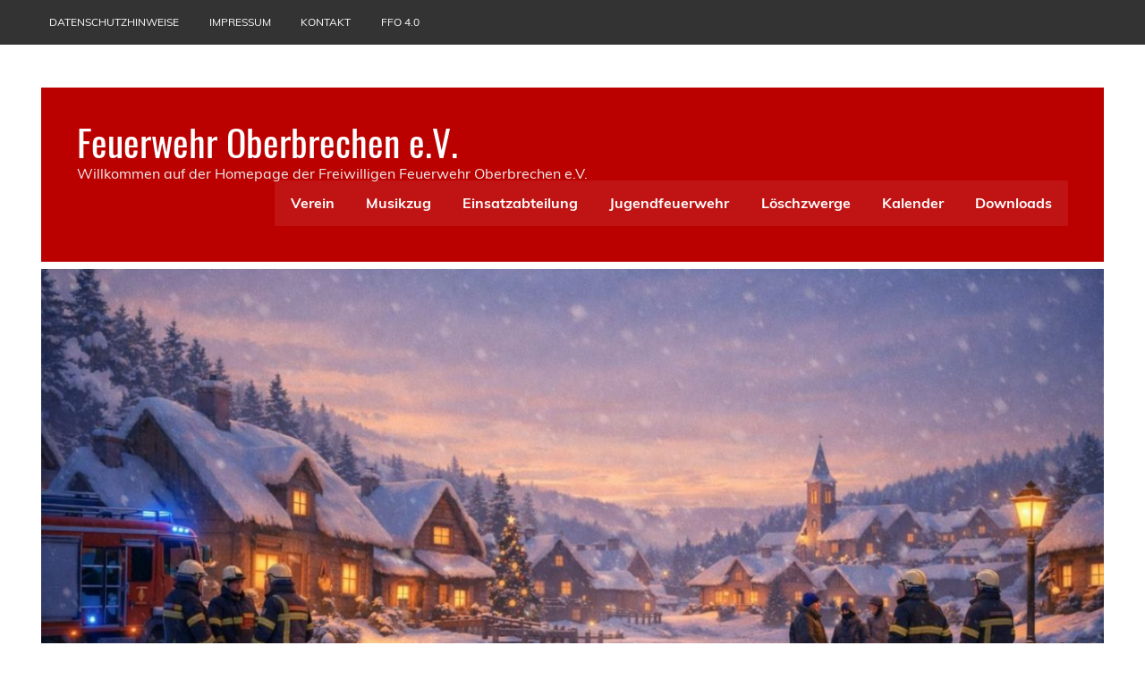

--- FILE ---
content_type: text/html; charset=UTF-8
request_url: https://www.feuerwehr-oberbrechen.de/einsatzberichte/feuer-klein-bahnhof-oberbrechen
body_size: 16441
content:
<!DOCTYPE html><!-- HTML 5 -->
<html dir="ltr" lang="de">

<head>
<meta charset="UTF-8" />
<meta name="viewport" content="width=device-width, initial-scale=1">
<link rel="profile" href="http://gmpg.org/xfn/11" />
<link rel="pingback" href="https://www.feuerwehr-oberbrechen.de/xmlrpc.php" />

<title>Feuer klein, Bahnhof Oberbrechen | Feuerwehr Oberbrechen e.V.</title>

		<!-- All in One SEO 4.9.2 - aioseo.com -->
	<meta name="description" content="Wir wuden um 16:55 Uhr mit dem Einsatzstichwort F1 - Brand Mülltonne am Bahnhof Oberbrechen alarmiert. Die Mülltonne konnte zugig mit der Kübelspritze abgelöscht werden." />
	<meta name="robots" content="max-image-preview:large" />
	<meta name="author" content="FFO"/>
	<link rel="canonical" href="https://www.feuerwehr-oberbrechen.de/einsatzberichte/feuer-klein-bahnhof-oberbrechen" />
	<meta name="generator" content="All in One SEO (AIOSEO) 4.9.2" />
		<script type="application/ld+json" class="aioseo-schema">
			{"@context":"https:\/\/schema.org","@graph":[{"@type":"BreadcrumbList","@id":"https:\/\/www.feuerwehr-oberbrechen.de\/einsatzberichte\/feuer-klein-bahnhof-oberbrechen#breadcrumblist","itemListElement":[{"@type":"ListItem","@id":"https:\/\/www.feuerwehr-oberbrechen.de#listItem","position":1,"name":"Home","item":"https:\/\/www.feuerwehr-oberbrechen.de","nextItem":{"@type":"ListItem","@id":"https:\/\/www.feuerwehr-oberbrechen.de\/einsatzberichte#listItem","name":"Einsatzberichte"}},{"@type":"ListItem","@id":"https:\/\/www.feuerwehr-oberbrechen.de\/einsatzberichte#listItem","position":2,"name":"Einsatzberichte","item":"https:\/\/www.feuerwehr-oberbrechen.de\/einsatzberichte","nextItem":{"@type":"ListItem","@id":"https:\/\/www.feuerwehr-oberbrechen.de\/category\/ea#listItem","name":"Einsatzabteilung"},"previousItem":{"@type":"ListItem","@id":"https:\/\/www.feuerwehr-oberbrechen.de#listItem","name":"Home"}},{"@type":"ListItem","@id":"https:\/\/www.feuerwehr-oberbrechen.de\/category\/ea#listItem","position":3,"name":"Einsatzabteilung","item":"https:\/\/www.feuerwehr-oberbrechen.de\/category\/ea","nextItem":{"@type":"ListItem","@id":"https:\/\/www.feuerwehr-oberbrechen.de\/category\/ea\/einsaetze#listItem","name":"Eins\u00e4tze"},"previousItem":{"@type":"ListItem","@id":"https:\/\/www.feuerwehr-oberbrechen.de\/einsatzberichte#listItem","name":"Einsatzberichte"}},{"@type":"ListItem","@id":"https:\/\/www.feuerwehr-oberbrechen.de\/category\/ea\/einsaetze#listItem","position":4,"name":"Eins\u00e4tze","item":"https:\/\/www.feuerwehr-oberbrechen.de\/category\/ea\/einsaetze","nextItem":{"@type":"ListItem","@id":"https:\/\/www.feuerwehr-oberbrechen.de\/einsatzberichte\/feuer-klein-bahnhof-oberbrechen#listItem","name":"Feuer klein, Bahnhof Oberbrechen"},"previousItem":{"@type":"ListItem","@id":"https:\/\/www.feuerwehr-oberbrechen.de\/category\/ea#listItem","name":"Einsatzabteilung"}},{"@type":"ListItem","@id":"https:\/\/www.feuerwehr-oberbrechen.de\/einsatzberichte\/feuer-klein-bahnhof-oberbrechen#listItem","position":5,"name":"Feuer klein, Bahnhof Oberbrechen","previousItem":{"@type":"ListItem","@id":"https:\/\/www.feuerwehr-oberbrechen.de\/category\/ea\/einsaetze#listItem","name":"Eins\u00e4tze"}}]},{"@type":"Organization","@id":"https:\/\/www.feuerwehr-oberbrechen.de\/#organization","name":"Freiwillige Feuerwehr Oberbrechen e.V.","description":"Willkommen auf der Homepage der Freiwilligen Feuerwehr Oberbrechen e.V.","url":"https:\/\/www.feuerwehr-oberbrechen.de\/","logo":{"@type":"ImageObject","url":"https:\/\/www.feuerwehr-oberbrechen.de\/wp-content\/uploads\/2020\/02\/Logo-FFO_960x540.jpg","@id":"https:\/\/www.feuerwehr-oberbrechen.de\/einsatzberichte\/feuer-klein-bahnhof-oberbrechen\/#organizationLogo","width":960,"height":540},"image":{"@id":"https:\/\/www.feuerwehr-oberbrechen.de\/einsatzberichte\/feuer-klein-bahnhof-oberbrechen\/#organizationLogo"}},{"@type":"Person","@id":"https:\/\/www.feuerwehr-oberbrechen.de\/author\/wpress-adm#author","url":"https:\/\/www.feuerwehr-oberbrechen.de\/author\/wpress-adm","name":"FFO","image":{"@type":"ImageObject","@id":"https:\/\/www.feuerwehr-oberbrechen.de\/einsatzberichte\/feuer-klein-bahnhof-oberbrechen#authorImage","url":"https:\/\/secure.gravatar.com\/avatar\/9b1ea4d3e668bc5795792d5bfda067e390e037e60de98d8c56c9c98ef205d21c?s=96&d=mm&r=g","width":96,"height":96,"caption":"FFO"}},{"@type":"WebPage","@id":"https:\/\/www.feuerwehr-oberbrechen.de\/einsatzberichte\/feuer-klein-bahnhof-oberbrechen#webpage","url":"https:\/\/www.feuerwehr-oberbrechen.de\/einsatzberichte\/feuer-klein-bahnhof-oberbrechen","name":"Feuer klein, Bahnhof Oberbrechen | Feuerwehr Oberbrechen e.V.","description":"Wir wuden um 16:55 Uhr mit dem Einsatzstichwort F1 - Brand M\u00fclltonne am Bahnhof Oberbrechen alarmiert. Die M\u00fclltonne konnte zugig mit der K\u00fcbelspritze abgel\u00f6scht werden.","inLanguage":"de-DE","isPartOf":{"@id":"https:\/\/www.feuerwehr-oberbrechen.de\/#website"},"breadcrumb":{"@id":"https:\/\/www.feuerwehr-oberbrechen.de\/einsatzberichte\/feuer-klein-bahnhof-oberbrechen#breadcrumblist"},"author":{"@id":"https:\/\/www.feuerwehr-oberbrechen.de\/author\/wpress-adm#author"},"creator":{"@id":"https:\/\/www.feuerwehr-oberbrechen.de\/author\/wpress-adm#author"},"image":{"@type":"ImageObject","url":"https:\/\/www.feuerwehr-oberbrechen.de\/wp-content\/uploads\/2023\/08\/20230810_Brand_Muelleimer_Bhf_2.jpeg","@id":"https:\/\/www.feuerwehr-oberbrechen.de\/einsatzberichte\/feuer-klein-bahnhof-oberbrechen\/#mainImage","width":992,"height":744},"primaryImageOfPage":{"@id":"https:\/\/www.feuerwehr-oberbrechen.de\/einsatzberichte\/feuer-klein-bahnhof-oberbrechen#mainImage"},"datePublished":"2023-08-10T16:55:00+02:00","dateModified":"2023-08-11T07:59:03+02:00"},{"@type":"WebSite","@id":"https:\/\/www.feuerwehr-oberbrechen.de\/#website","url":"https:\/\/www.feuerwehr-oberbrechen.de\/","name":"Feuerwehr Oberbrechen","alternateName":"FF Oberbrechen","description":"Willkommen auf der Homepage der Freiwilligen Feuerwehr Oberbrechen e.V.","inLanguage":"de-DE","publisher":{"@id":"https:\/\/www.feuerwehr-oberbrechen.de\/#organization"}}]}
		</script>
		<!-- All in One SEO -->

<link rel='dns-prefetch' href='//www.feuerwehr-oberbrechen.de' />
<link rel="alternate" type="application/rss+xml" title="Feuerwehr Oberbrechen e.V. &raquo; Feed" href="https://www.feuerwehr-oberbrechen.de/feed" />
<link rel="alternate" type="application/rss+xml" title="Feuerwehr Oberbrechen e.V. &raquo; Kommentar-Feed" href="https://www.feuerwehr-oberbrechen.de/comments/feed" />
<link rel="alternate" title="oEmbed (JSON)" type="application/json+oembed" href="https://www.feuerwehr-oberbrechen.de/wp-json/oembed/1.0/embed?url=https%3A%2F%2Fwww.feuerwehr-oberbrechen.de%2Feinsatzberichte%2Ffeuer-klein-bahnhof-oberbrechen" />
<link rel="alternate" title="oEmbed (XML)" type="text/xml+oembed" href="https://www.feuerwehr-oberbrechen.de/wp-json/oembed/1.0/embed?url=https%3A%2F%2Fwww.feuerwehr-oberbrechen.de%2Feinsatzberichte%2Ffeuer-klein-bahnhof-oberbrechen&#038;format=xml" />
<style id='wp-img-auto-sizes-contain-inline-css' type='text/css'>
img:is([sizes=auto i],[sizes^="auto," i]){contain-intrinsic-size:3000px 1500px}
/*# sourceURL=wp-img-auto-sizes-contain-inline-css */
</style>
<link rel='stylesheet' id='cf7ic_style-css' href='https://www.feuerwehr-oberbrechen.de/wp-content/plugins/contact-form-7-image-captcha/css/cf7ic-style.css?ver=3.3.7' type='text/css' media='all' />
<link rel='stylesheet' id='leeway-custom-fonts-css' href='https://www.feuerwehr-oberbrechen.de/wp-content/themes/leeway/css/custom-fonts.css?ver=20180413' type='text/css' media='all' />
<style id='wp-emoji-styles-inline-css' type='text/css'>

	img.wp-smiley, img.emoji {
		display: inline !important;
		border: none !important;
		box-shadow: none !important;
		height: 1em !important;
		width: 1em !important;
		margin: 0 0.07em !important;
		vertical-align: -0.1em !important;
		background: none !important;
		padding: 0 !important;
	}
/*# sourceURL=wp-emoji-styles-inline-css */
</style>
<style id='wp-block-library-inline-css' type='text/css'>
:root{--wp-block-synced-color:#7a00df;--wp-block-synced-color--rgb:122,0,223;--wp-bound-block-color:var(--wp-block-synced-color);--wp-editor-canvas-background:#ddd;--wp-admin-theme-color:#007cba;--wp-admin-theme-color--rgb:0,124,186;--wp-admin-theme-color-darker-10:#006ba1;--wp-admin-theme-color-darker-10--rgb:0,107,160.5;--wp-admin-theme-color-darker-20:#005a87;--wp-admin-theme-color-darker-20--rgb:0,90,135;--wp-admin-border-width-focus:2px}@media (min-resolution:192dpi){:root{--wp-admin-border-width-focus:1.5px}}.wp-element-button{cursor:pointer}:root .has-very-light-gray-background-color{background-color:#eee}:root .has-very-dark-gray-background-color{background-color:#313131}:root .has-very-light-gray-color{color:#eee}:root .has-very-dark-gray-color{color:#313131}:root .has-vivid-green-cyan-to-vivid-cyan-blue-gradient-background{background:linear-gradient(135deg,#00d084,#0693e3)}:root .has-purple-crush-gradient-background{background:linear-gradient(135deg,#34e2e4,#4721fb 50%,#ab1dfe)}:root .has-hazy-dawn-gradient-background{background:linear-gradient(135deg,#faaca8,#dad0ec)}:root .has-subdued-olive-gradient-background{background:linear-gradient(135deg,#fafae1,#67a671)}:root .has-atomic-cream-gradient-background{background:linear-gradient(135deg,#fdd79a,#004a59)}:root .has-nightshade-gradient-background{background:linear-gradient(135deg,#330968,#31cdcf)}:root .has-midnight-gradient-background{background:linear-gradient(135deg,#020381,#2874fc)}:root{--wp--preset--font-size--normal:16px;--wp--preset--font-size--huge:42px}.has-regular-font-size{font-size:1em}.has-larger-font-size{font-size:2.625em}.has-normal-font-size{font-size:var(--wp--preset--font-size--normal)}.has-huge-font-size{font-size:var(--wp--preset--font-size--huge)}.has-text-align-center{text-align:center}.has-text-align-left{text-align:left}.has-text-align-right{text-align:right}.has-fit-text{white-space:nowrap!important}#end-resizable-editor-section{display:none}.aligncenter{clear:both}.items-justified-left{justify-content:flex-start}.items-justified-center{justify-content:center}.items-justified-right{justify-content:flex-end}.items-justified-space-between{justify-content:space-between}.screen-reader-text{border:0;clip-path:inset(50%);height:1px;margin:-1px;overflow:hidden;padding:0;position:absolute;width:1px;word-wrap:normal!important}.screen-reader-text:focus{background-color:#ddd;clip-path:none;color:#444;display:block;font-size:1em;height:auto;left:5px;line-height:normal;padding:15px 23px 14px;text-decoration:none;top:5px;width:auto;z-index:100000}html :where(.has-border-color){border-style:solid}html :where([style*=border-top-color]){border-top-style:solid}html :where([style*=border-right-color]){border-right-style:solid}html :where([style*=border-bottom-color]){border-bottom-style:solid}html :where([style*=border-left-color]){border-left-style:solid}html :where([style*=border-width]){border-style:solid}html :where([style*=border-top-width]){border-top-style:solid}html :where([style*=border-right-width]){border-right-style:solid}html :where([style*=border-bottom-width]){border-bottom-style:solid}html :where([style*=border-left-width]){border-left-style:solid}html :where(img[class*=wp-image-]){height:auto;max-width:100%}:where(figure){margin:0 0 1em}html :where(.is-position-sticky){--wp-admin--admin-bar--position-offset:var(--wp-admin--admin-bar--height,0px)}@media screen and (max-width:600px){html :where(.is-position-sticky){--wp-admin--admin-bar--position-offset:0px}}

/*# sourceURL=wp-block-library-inline-css */
</style><style id='global-styles-inline-css' type='text/css'>
:root{--wp--preset--aspect-ratio--square: 1;--wp--preset--aspect-ratio--4-3: 4/3;--wp--preset--aspect-ratio--3-4: 3/4;--wp--preset--aspect-ratio--3-2: 3/2;--wp--preset--aspect-ratio--2-3: 2/3;--wp--preset--aspect-ratio--16-9: 16/9;--wp--preset--aspect-ratio--9-16: 9/16;--wp--preset--color--black: #353535;--wp--preset--color--cyan-bluish-gray: #abb8c3;--wp--preset--color--white: #ffffff;--wp--preset--color--pale-pink: #f78da7;--wp--preset--color--vivid-red: #cf2e2e;--wp--preset--color--luminous-vivid-orange: #ff6900;--wp--preset--color--luminous-vivid-amber: #fcb900;--wp--preset--color--light-green-cyan: #7bdcb5;--wp--preset--color--vivid-green-cyan: #00d084;--wp--preset--color--pale-cyan-blue: #8ed1fc;--wp--preset--color--vivid-cyan-blue: #0693e3;--wp--preset--color--vivid-purple: #9b51e0;--wp--preset--color--primary: #bb0000;--wp--preset--color--light-gray: #f0f0f0;--wp--preset--color--dark-gray: #777777;--wp--preset--gradient--vivid-cyan-blue-to-vivid-purple: linear-gradient(135deg,rgb(6,147,227) 0%,rgb(155,81,224) 100%);--wp--preset--gradient--light-green-cyan-to-vivid-green-cyan: linear-gradient(135deg,rgb(122,220,180) 0%,rgb(0,208,130) 100%);--wp--preset--gradient--luminous-vivid-amber-to-luminous-vivid-orange: linear-gradient(135deg,rgb(252,185,0) 0%,rgb(255,105,0) 100%);--wp--preset--gradient--luminous-vivid-orange-to-vivid-red: linear-gradient(135deg,rgb(255,105,0) 0%,rgb(207,46,46) 100%);--wp--preset--gradient--very-light-gray-to-cyan-bluish-gray: linear-gradient(135deg,rgb(238,238,238) 0%,rgb(169,184,195) 100%);--wp--preset--gradient--cool-to-warm-spectrum: linear-gradient(135deg,rgb(74,234,220) 0%,rgb(151,120,209) 20%,rgb(207,42,186) 40%,rgb(238,44,130) 60%,rgb(251,105,98) 80%,rgb(254,248,76) 100%);--wp--preset--gradient--blush-light-purple: linear-gradient(135deg,rgb(255,206,236) 0%,rgb(152,150,240) 100%);--wp--preset--gradient--blush-bordeaux: linear-gradient(135deg,rgb(254,205,165) 0%,rgb(254,45,45) 50%,rgb(107,0,62) 100%);--wp--preset--gradient--luminous-dusk: linear-gradient(135deg,rgb(255,203,112) 0%,rgb(199,81,192) 50%,rgb(65,88,208) 100%);--wp--preset--gradient--pale-ocean: linear-gradient(135deg,rgb(255,245,203) 0%,rgb(182,227,212) 50%,rgb(51,167,181) 100%);--wp--preset--gradient--electric-grass: linear-gradient(135deg,rgb(202,248,128) 0%,rgb(113,206,126) 100%);--wp--preset--gradient--midnight: linear-gradient(135deg,rgb(2,3,129) 0%,rgb(40,116,252) 100%);--wp--preset--font-size--small: 13px;--wp--preset--font-size--medium: 20px;--wp--preset--font-size--large: 36px;--wp--preset--font-size--x-large: 42px;--wp--preset--spacing--20: 0.44rem;--wp--preset--spacing--30: 0.67rem;--wp--preset--spacing--40: 1rem;--wp--preset--spacing--50: 1.5rem;--wp--preset--spacing--60: 2.25rem;--wp--preset--spacing--70: 3.38rem;--wp--preset--spacing--80: 5.06rem;--wp--preset--shadow--natural: 6px 6px 9px rgba(0, 0, 0, 0.2);--wp--preset--shadow--deep: 12px 12px 50px rgba(0, 0, 0, 0.4);--wp--preset--shadow--sharp: 6px 6px 0px rgba(0, 0, 0, 0.2);--wp--preset--shadow--outlined: 6px 6px 0px -3px rgb(255, 255, 255), 6px 6px rgb(0, 0, 0);--wp--preset--shadow--crisp: 6px 6px 0px rgb(0, 0, 0);}:where(.is-layout-flex){gap: 0.5em;}:where(.is-layout-grid){gap: 0.5em;}body .is-layout-flex{display: flex;}.is-layout-flex{flex-wrap: wrap;align-items: center;}.is-layout-flex > :is(*, div){margin: 0;}body .is-layout-grid{display: grid;}.is-layout-grid > :is(*, div){margin: 0;}:where(.wp-block-columns.is-layout-flex){gap: 2em;}:where(.wp-block-columns.is-layout-grid){gap: 2em;}:where(.wp-block-post-template.is-layout-flex){gap: 1.25em;}:where(.wp-block-post-template.is-layout-grid){gap: 1.25em;}.has-black-color{color: var(--wp--preset--color--black) !important;}.has-cyan-bluish-gray-color{color: var(--wp--preset--color--cyan-bluish-gray) !important;}.has-white-color{color: var(--wp--preset--color--white) !important;}.has-pale-pink-color{color: var(--wp--preset--color--pale-pink) !important;}.has-vivid-red-color{color: var(--wp--preset--color--vivid-red) !important;}.has-luminous-vivid-orange-color{color: var(--wp--preset--color--luminous-vivid-orange) !important;}.has-luminous-vivid-amber-color{color: var(--wp--preset--color--luminous-vivid-amber) !important;}.has-light-green-cyan-color{color: var(--wp--preset--color--light-green-cyan) !important;}.has-vivid-green-cyan-color{color: var(--wp--preset--color--vivid-green-cyan) !important;}.has-pale-cyan-blue-color{color: var(--wp--preset--color--pale-cyan-blue) !important;}.has-vivid-cyan-blue-color{color: var(--wp--preset--color--vivid-cyan-blue) !important;}.has-vivid-purple-color{color: var(--wp--preset--color--vivid-purple) !important;}.has-black-background-color{background-color: var(--wp--preset--color--black) !important;}.has-cyan-bluish-gray-background-color{background-color: var(--wp--preset--color--cyan-bluish-gray) !important;}.has-white-background-color{background-color: var(--wp--preset--color--white) !important;}.has-pale-pink-background-color{background-color: var(--wp--preset--color--pale-pink) !important;}.has-vivid-red-background-color{background-color: var(--wp--preset--color--vivid-red) !important;}.has-luminous-vivid-orange-background-color{background-color: var(--wp--preset--color--luminous-vivid-orange) !important;}.has-luminous-vivid-amber-background-color{background-color: var(--wp--preset--color--luminous-vivid-amber) !important;}.has-light-green-cyan-background-color{background-color: var(--wp--preset--color--light-green-cyan) !important;}.has-vivid-green-cyan-background-color{background-color: var(--wp--preset--color--vivid-green-cyan) !important;}.has-pale-cyan-blue-background-color{background-color: var(--wp--preset--color--pale-cyan-blue) !important;}.has-vivid-cyan-blue-background-color{background-color: var(--wp--preset--color--vivid-cyan-blue) !important;}.has-vivid-purple-background-color{background-color: var(--wp--preset--color--vivid-purple) !important;}.has-black-border-color{border-color: var(--wp--preset--color--black) !important;}.has-cyan-bluish-gray-border-color{border-color: var(--wp--preset--color--cyan-bluish-gray) !important;}.has-white-border-color{border-color: var(--wp--preset--color--white) !important;}.has-pale-pink-border-color{border-color: var(--wp--preset--color--pale-pink) !important;}.has-vivid-red-border-color{border-color: var(--wp--preset--color--vivid-red) !important;}.has-luminous-vivid-orange-border-color{border-color: var(--wp--preset--color--luminous-vivid-orange) !important;}.has-luminous-vivid-amber-border-color{border-color: var(--wp--preset--color--luminous-vivid-amber) !important;}.has-light-green-cyan-border-color{border-color: var(--wp--preset--color--light-green-cyan) !important;}.has-vivid-green-cyan-border-color{border-color: var(--wp--preset--color--vivid-green-cyan) !important;}.has-pale-cyan-blue-border-color{border-color: var(--wp--preset--color--pale-cyan-blue) !important;}.has-vivid-cyan-blue-border-color{border-color: var(--wp--preset--color--vivid-cyan-blue) !important;}.has-vivid-purple-border-color{border-color: var(--wp--preset--color--vivid-purple) !important;}.has-vivid-cyan-blue-to-vivid-purple-gradient-background{background: var(--wp--preset--gradient--vivid-cyan-blue-to-vivid-purple) !important;}.has-light-green-cyan-to-vivid-green-cyan-gradient-background{background: var(--wp--preset--gradient--light-green-cyan-to-vivid-green-cyan) !important;}.has-luminous-vivid-amber-to-luminous-vivid-orange-gradient-background{background: var(--wp--preset--gradient--luminous-vivid-amber-to-luminous-vivid-orange) !important;}.has-luminous-vivid-orange-to-vivid-red-gradient-background{background: var(--wp--preset--gradient--luminous-vivid-orange-to-vivid-red) !important;}.has-very-light-gray-to-cyan-bluish-gray-gradient-background{background: var(--wp--preset--gradient--very-light-gray-to-cyan-bluish-gray) !important;}.has-cool-to-warm-spectrum-gradient-background{background: var(--wp--preset--gradient--cool-to-warm-spectrum) !important;}.has-blush-light-purple-gradient-background{background: var(--wp--preset--gradient--blush-light-purple) !important;}.has-blush-bordeaux-gradient-background{background: var(--wp--preset--gradient--blush-bordeaux) !important;}.has-luminous-dusk-gradient-background{background: var(--wp--preset--gradient--luminous-dusk) !important;}.has-pale-ocean-gradient-background{background: var(--wp--preset--gradient--pale-ocean) !important;}.has-electric-grass-gradient-background{background: var(--wp--preset--gradient--electric-grass) !important;}.has-midnight-gradient-background{background: var(--wp--preset--gradient--midnight) !important;}.has-small-font-size{font-size: var(--wp--preset--font-size--small) !important;}.has-medium-font-size{font-size: var(--wp--preset--font-size--medium) !important;}.has-large-font-size{font-size: var(--wp--preset--font-size--large) !important;}.has-x-large-font-size{font-size: var(--wp--preset--font-size--x-large) !important;}
/*# sourceURL=global-styles-inline-css */
</style>

<style id='classic-theme-styles-inline-css' type='text/css'>
/*! This file is auto-generated */
.wp-block-button__link{color:#fff;background-color:#32373c;border-radius:9999px;box-shadow:none;text-decoration:none;padding:calc(.667em + 2px) calc(1.333em + 2px);font-size:1.125em}.wp-block-file__button{background:#32373c;color:#fff;text-decoration:none}
/*# sourceURL=/wp-includes/css/classic-themes.min.css */
</style>
<link rel='stylesheet' id='contact-form-7-css' href='https://www.feuerwehr-oberbrechen.de/wp-content/plugins/contact-form-7/includes/css/styles.css?ver=6.1.4' type='text/css' media='all' />
<link rel='stylesheet' id='kalender-digital-css' href='https://www.feuerwehr-oberbrechen.de/wp-content/plugins/kalender-digital/public/css/kalender-digital-public.css?ver=1.0.11' type='text/css' media='all' />
<link rel='stylesheet' id='leeway-stylesheet-css' href='https://www.feuerwehr-oberbrechen.de/wp-content/themes/leeway/style.css?ver=1.4.6' type='text/css' media='all' />
<link rel='stylesheet' id='genericons-css' href='https://www.feuerwehr-oberbrechen.de/wp-content/themes/leeway/css/genericons/genericons.css?ver=3.4.1' type='text/css' media='all' />
<link rel='stylesheet' id='leeway-flexslider-css' href='https://www.feuerwehr-oberbrechen.de/wp-content/themes/leeway/css/flexslider.css?ver=20160421' type='text/css' media='all' />
<link rel='stylesheet' id='einsatzverwaltung-font-awesome-css' href='https://www.feuerwehr-oberbrechen.de/wp-content/plugins/einsatzverwaltung/font-awesome/css/fontawesome.min.css?ver=6.2.1' type='text/css' media='all' />
<link rel='stylesheet' id='einsatzverwaltung-font-awesome-solid-css' href='https://www.feuerwehr-oberbrechen.de/wp-content/plugins/einsatzverwaltung/font-awesome/css/solid.min.css?ver=6.2.1' type='text/css' media='all' />
<link rel='stylesheet' id='einsatzverwaltung-frontend-css' href='https://www.feuerwehr-oberbrechen.de/wp-content/plugins/einsatzverwaltung/css/style-frontend.css?ver=1.12.0' type='text/css' media='all' />
<style id='einsatzverwaltung-frontend-inline-css' type='text/css'>
.einsatzverwaltung-reportlist tr.report:nth-child(even) { background-color: #eee; }
/*# sourceURL=einsatzverwaltung-frontend-inline-css */
</style>
<link rel='stylesheet' id='js_composer_front-css' href='https://www.feuerwehr-oberbrechen.de/wp-content/plugins/js_composer/assets/css/js_composer.min.css?ver=650c180fb3548f806fbd90480f00b060' type='text/css' media='all' />
<link rel='stylesheet' id='flexslider-css' href='https://www.feuerwehr-oberbrechen.de/wp-content/plugins/js_composer/assets/lib/flexslider/flexslider.min.css?ver=650c180fb3548f806fbd90480f00b060' type='text/css' media='all' />
<link rel='stylesheet' id='lightbox2-css' href='https://www.feuerwehr-oberbrechen.de/wp-content/plugins/js_composer/assets/lib/lightbox2/dist/css/lightbox.min.css?ver=650c180fb3548f806fbd90480f00b060' type='text/css' media='all' />
<script type="text/javascript" src="https://www.feuerwehr-oberbrechen.de/wp-includes/js/jquery/jquery.min.js?ver=3.7.1" id="jquery-core-js"></script>
<script type="text/javascript" src="https://www.feuerwehr-oberbrechen.de/wp-includes/js/jquery/jquery-migrate.min.js?ver=3.4.1" id="jquery-migrate-js"></script>
<script type="text/javascript" src="https://www.feuerwehr-oberbrechen.de/wp-content/plugins/kalender-digital/public/js/kalender-digital-public.js?ver=1.0.11" id="kalender-digital-js"></script>
<script type="text/javascript" src="https://www.feuerwehr-oberbrechen.de/wp-content/themes/leeway/js/navigation.js?ver=20160719" id="leeway-jquery-navigation-js"></script>
<script type="text/javascript" src="https://www.feuerwehr-oberbrechen.de/wp-content/plugins/js_composer/assets/lib/flexslider/jquery.flexslider.min.js?ver=650c180fb3548f806fbd90480f00b060" id="flexslider-js"></script>
<script type="text/javascript" id="leeway-post-slider-js-extra">
/* <![CDATA[ */
var leeway_slider_params = {"animation":"slide","speed":"7000"};
//# sourceURL=leeway-post-slider-js-extra
/* ]]> */
</script>
<script type="text/javascript" src="https://www.feuerwehr-oberbrechen.de/wp-content/themes/leeway/js/slider.js?ver=2.6.0" id="leeway-post-slider-js"></script>
<script type="text/javascript" src="https://www.feuerwehr-oberbrechen.de/wp-content/plugins/einsatzverwaltung/js/reportlist.js?ver=650c180fb3548f806fbd90480f00b060" id="einsatzverwaltung-reportlist-js"></script>
<link rel="https://api.w.org/" href="https://www.feuerwehr-oberbrechen.de/wp-json/" /><link rel="alternate" title="JSON" type="application/json" href="https://www.feuerwehr-oberbrechen.de/wp-json/wp/v2/einsatz/2976" /><link rel="EditURI" type="application/rsd+xml" title="RSD" href="https://www.feuerwehr-oberbrechen.de/xmlrpc.php?rsd" />

<link rel='shortlink' href='https://www.feuerwehr-oberbrechen.de/?p=2976' />
<meta name="generator" content="Powered by WPBakery Page Builder - drag and drop page builder for WordPress."/>
<style type="text/css" id="custom-background-css">
body.custom-background { background-color: #ffffff; }
</style>
	<link rel="icon" href="https://www.feuerwehr-oberbrechen.de/wp-content/uploads/2020/02/ffo_only_logo.jpg" sizes="32x32" />
<link rel="icon" href="https://www.feuerwehr-oberbrechen.de/wp-content/uploads/2020/02/ffo_only_logo.jpg" sizes="192x192" />
<link rel="apple-touch-icon" href="https://www.feuerwehr-oberbrechen.de/wp-content/uploads/2020/02/ffo_only_logo.jpg" />
<meta name="msapplication-TileImage" content="https://www.feuerwehr-oberbrechen.de/wp-content/uploads/2020/02/ffo_only_logo.jpg" />
<noscript><style> .wpb_animate_when_almost_visible { opacity: 1; }</style></noscript></head>

<body class="wp-singular einsatz-template-default single single-einsatz postid-2976 custom-background wp-theme-leeway wpb-js-composer js-comp-ver-6.9.0 vc_responsive">

<a class="skip-link screen-reader-text" href="#content">Skip to content</a>

	<div id="topheader-wrap">
		
	<div id="topheader" class="clearfix">

		
			<div id="navi-social-icons" class="social-icons-wrap clearfix">
							</div>

		
		<nav id="topnav" class="clearfix" role="navigation">
			<ul id="topnav-menu" class="top-navigation-menu"><li id="menu-item-219" class="menu-item menu-item-type-post_type menu-item-object-page menu-item-privacy-policy menu-item-219"><a rel="privacy-policy" href="https://www.feuerwehr-oberbrechen.de/datenschutzhinweise">Datenschutzhinweise</a></li>
<li id="menu-item-220" class="menu-item menu-item-type-post_type menu-item-object-page menu-item-220"><a href="https://www.feuerwehr-oberbrechen.de/impressum">Impressum</a></li>
<li id="menu-item-312" class="menu-item menu-item-type-post_type menu-item-object-page menu-item-312"><a href="https://www.feuerwehr-oberbrechen.de/kontakt">Kontakt</a></li>
<li id="menu-item-1022" class="menu-item menu-item-type-custom menu-item-object-custom menu-item-has-children menu-item-1022"><a href="#">FFO 4.0</a>
<ul class="sub-menu">
	<li id="menu-item-1025" class="menu-item menu-item-type-post_type menu-item-object-page menu-item-has-children menu-item-1025"><a href="https://www.feuerwehr-oberbrechen.de/homepage">Homepage</a>
	<ul class="sub-menu">
		<li id="menu-item-1600" class="menu-item menu-item-type-custom menu-item-object-custom menu-item-1600"><a href="https://www.feuerwehr-oberbrechen.de/wp-admin">WP</a></li>
	</ul>
</li>
	<li id="menu-item-1026" class="menu-item menu-item-type-custom menu-item-object-custom menu-item-has-children menu-item-1026"><a href="#">FFO 365</a>
	<ul class="sub-menu">
		<li id="menu-item-1489" class="menu-item menu-item-type-custom menu-item-object-custom menu-item-1489"><a href="https://teams.microsoft.com/l/team/19%3a8d3123bbdda64f72a0707c7ee121bb4c%40thread.tacv2/conversations?groupId=65e3ba80-64bc-4314-8479-ed5f046c6134&#038;tenantId=c94a20f6-2c93-4bfd-9117-8d19c9c5382c">FFO 365 &#8211; Alle</a></li>
		<li id="menu-item-1227" class="menu-item menu-item-type-custom menu-item-object-custom menu-item-1227"><a href="https://teams.microsoft.com/l/team/19%3af78f5964c7444c2a96be8962f5e44fb8%40thread.tacv2/conversations?groupId=4e58e077-f6b4-4bd5-87ff-f73b377f3cdc&#038;tenantId=c94a20f6-2c93-4bfd-9117-8d19c9c5382c">FFO 365 &#8211; Einsatzabteilung</a></li>
		<li id="menu-item-2534" class="menu-item menu-item-type-custom menu-item-object-custom menu-item-2534"><a href="https://teams.microsoft.com/l/channel/19%3a5a28ae09b1944ae785d794c78254185a%40thread.tacv2/Jugendfeuerwehr?groupId=4e58e077-f6b4-4bd5-87ff-f73b377f3cdc&#038;tenantId=c94a20f6-2c93-4bfd-9117-8d19c9c5382c">FFO 365 &#8211; Jugendfeuwewehr</a></li>
		<li id="menu-item-1463" class="menu-item menu-item-type-custom menu-item-object-custom menu-item-1463"><a href="https://teams.microsoft.com/l/team/19%3ade692d979176410dbed58087dd627621%40thread.tacv2/conversations?groupId=e5ce54da-edb0-4073-ae84-33d9b3837228&#038;tenantId=c94a20f6-2c93-4bfd-9117-8d19c9c5382c">FFO 365 &#8211; Musikzug</a></li>
		<li id="menu-item-1740" class="menu-item menu-item-type-custom menu-item-object-custom menu-item-1740"><a href="https://teams.microsoft.com/l/team/19%3a252cb70245424b2c84f427875bee757c%40thread.tacv2/conversations?groupId=a73273d7-f445-4d0d-b7fa-2d55692eb007&#038;tenantId=c94a20f6-2c93-4bfd-9117-8d19c9c5382c">FFO 365 &#8211; Kinderfeuerwehr</a></li>
		<li id="menu-item-1337" class="menu-item menu-item-type-custom menu-item-object-custom menu-item-1337"><a href="https://teams.microsoft.com/_?tenantId=c94a20f6-2c93-4bfd-9117-8d19c9c5382c#/conversations/Allgemein?groupId=4e58e077-f6b4-4bd5-87ff-f73b377f3cdc&#038;threadId=19:efc240a51a2c4c888e31b015cf3ca863@thread.tacv2&#038;ctx=channel">FFO 365 &#8211; Gesch. Vorstand</a></li>
		<li id="menu-item-1339" class="menu-item menu-item-type-custom menu-item-object-custom menu-item-1339"><a href="https://teams.microsoft.com/l/channel/19%3aea44f658c4cf4361a680bb5b7597562b%40thread.tacv2/Allgemein?groupId=babf5364-dc2a-4929-a681-8073a10ef120&#038;tenantId=c94a20f6-2c93-4bfd-9117-8d19c9c5382c">FFO 365 &#8211; Vorstand</a></li>
	</ul>
</li>
</ul>
</li>
</ul>		</nav>

		
	</div>	</div>

	<div id="wrapper" class="container hfeed">

		<div id="header-wrap">

			<header id="header" class="clearfix" role="banner">

				<div id="logo" class="clearfix">

										
		<p class="site-title"><a href="https://www.feuerwehr-oberbrechen.de/" rel="home">Feuerwehr Oberbrechen e.V.</a></p>

						
			<p class="site-description">Willkommen auf der Homepage der Freiwilligen Feuerwehr Oberbrechen e.V.</p>

		
				</div>

				<nav id="mainnav" class="clearfix" role="navigation">
					<ul id="mainnav-menu" class="main-navigation-menu"><li id="menu-item-48" class="menu-item menu-item-type-taxonomy menu-item-object-category menu-item-has-children menu-item-48"><a href="https://www.feuerwehr-oberbrechen.de/category/ffo">Verein</a>
<ul class="sub-menu">
	<li id="menu-item-2511" class="menu-item menu-item-type-post_type menu-item-object-page menu-item-2511"><a href="https://www.feuerwehr-oberbrechen.de/spenden">Spenden</a></li>
	<li id="menu-item-997" class="menu-item menu-item-type-post_type menu-item-object-page menu-item-997"><a href="https://www.feuerwehr-oberbrechen.de/vorstand">Vorstand</a></li>
</ul>
</li>
<li id="menu-item-30" class="menu-item menu-item-type-taxonomy menu-item-object-category menu-item-has-children menu-item-30"><a href="https://www.feuerwehr-oberbrechen.de/category/mz">Musikzug</a>
<ul class="sub-menu">
	<li id="menu-item-3059" class="menu-item menu-item-type-post_type menu-item-object-page menu-item-3059"><a href="https://www.feuerwehr-oberbrechen.de/infos-musikalische-frueherziehung">Infos Musik. Früherziehung</a></li>
	<li id="menu-item-35" class="menu-item menu-item-type-post_type menu-item-object-page menu-item-35"><a href="https://www.feuerwehr-oberbrechen.de/historie-des-musikzuges">Historie</a></li>
</ul>
</li>
<li id="menu-item-44" class="menu-item menu-item-type-taxonomy menu-item-object-category current-einsatz-ancestor menu-item-has-children menu-item-44"><a href="https://www.feuerwehr-oberbrechen.de/category/ea">Einsatzabteilung</a>
<ul class="sub-menu">
	<li id="menu-item-1443" class="menu-item menu-item-type-post_type menu-item-object-page menu-item-1443"><a href="https://www.feuerwehr-oberbrechen.de/einsaetze-liste">Liste der Einsätze</a></li>
	<li id="menu-item-827" class="menu-item menu-item-type-post_type menu-item-object-page menu-item-827"><a href="https://www.feuerwehr-oberbrechen.de/fahrzeuge">Fahrzeuge</a></li>
	<li id="menu-item-165" class="menu-item menu-item-type-taxonomy menu-item-object-category menu-item-165"><a href="https://www.feuerwehr-oberbrechen.de/category/aea">Ehrenabteilung</a></li>
</ul>
</li>
<li id="menu-item-45" class="menu-item menu-item-type-taxonomy menu-item-object-category menu-item-has-children menu-item-45"><a href="https://www.feuerwehr-oberbrechen.de/category/jf">Jugendfeuerwehr</a>
<ul class="sub-menu">
	<li id="menu-item-1104" class="menu-item menu-item-type-post_type menu-item-object-page menu-item-1104"><a href="https://www.feuerwehr-oberbrechen.de/jf-infos">Infos Jugendfeuerwehr</a></li>
</ul>
</li>
<li id="menu-item-46" class="menu-item menu-item-type-taxonomy menu-item-object-category menu-item-has-children menu-item-46"><a href="https://www.feuerwehr-oberbrechen.de/category/kf">Löschzwerge</a>
<ul class="sub-menu">
	<li id="menu-item-1051" class="menu-item menu-item-type-post_type menu-item-object-page menu-item-1051"><a href="https://www.feuerwehr-oberbrechen.de/kifw-infos">Infos Kinderfeuerwehr</a></li>
</ul>
</li>
<li id="menu-item-357" class="menu-item menu-item-type-post_type menu-item-object-page menu-item-357"><a href="https://www.feuerwehr-oberbrechen.de/kalender-hauptmenue">Kalender</a></li>
<li id="menu-item-2999" class="menu-item menu-item-type-post_type menu-item-object-page menu-item-2999"><a href="https://www.feuerwehr-oberbrechen.de/dokumente-download">Downloads</a></li>
</ul>				</nav>

			</header>

		</div>

		
			<div id="custom-header">

				
					<a href="http://www.steig-ein.info/">
						<img src="https://www.feuerwehr-oberbrechen.de/wp-content/uploads/2025/12/cropped-2025_Winderbild_3_1-e1766659852451.jpg" srcset="https://www.feuerwehr-oberbrechen.de/wp-content/uploads/2025/12/cropped-2025_Winderbild_3_1-e1766659852451.jpg 1320w, https://www.feuerwehr-oberbrechen.de/wp-content/uploads/2025/12/cropped-2025_Winderbild_3_1-e1766659852451-300x151.jpg 300w, https://www.feuerwehr-oberbrechen.de/wp-content/uploads/2025/12/cropped-2025_Winderbild_3_1-e1766659852451-1024x516.jpg 1024w, https://www.feuerwehr-oberbrechen.de/wp-content/uploads/2025/12/cropped-2025_Winderbild_3_1-e1766659852451-150x76.jpg 150w, https://www.feuerwehr-oberbrechen.de/wp-content/uploads/2025/12/cropped-2025_Winderbild_3_1-e1766659852451-768x387.jpg 768w" width="1320" height="665" alt="Feuerwehr Oberbrechen e.V.">
					</a>

				
			</div>

		
	<div id="wrap" class="clearfix">
		
		<section id="content" class="primary" role="main">
		
					
		
	<article id="post-2976" class="post-2976 einsatz type-einsatz status-publish has-post-thumbnail hentry category-einsaetze einsatzart-f1 fahrzeug-lf10 alarmierungsart-alamos alarmierungsart-pager evw_unit-ff-oberbrechen">

		<h1 class="entry-title post-title">Feuer klein, Bahnhof Oberbrechen</h1>		
		<div class="entry-meta postmeta clearfix"><span class="meta-date"><a href="https://www.feuerwehr-oberbrechen.de/einsatzberichte/feuer-klein-bahnhof-oberbrechen" title="16:55" rel="bookmark"><time class="entry-date published updated" datetime="2023-08-10T16:55:00+02:00">10.08.2023</time></a></span><span class="meta-author"> <span class="author vcard"><a class="url fn n" href="https://www.feuerwehr-oberbrechen.de/author/wpress-adm" title="Alle Beiträge von FFO anzeigen" rel="author">FFO</a></span></span></div>
		
				
		<div class="entry clearfix">
			<p><b>Datum:</b> 10.08.2023 um 16:55 Uhr<br /><b>Alarmierungsart:</b> Alamos, Pager<br /><b>Dauer:</b> 35 Minuten<br /><b>Einsatzart:</b> Feuer&nbsp;<a href="https://www.feuerwehr-oberbrechen.de/einsatzart/feuer" class="fa-solid fa-filter" style="text-decoration:none;" title="Alle Eins&auml;tze vom Typ Feuer anzeigen"></a> &gt; F 1&nbsp;<a href="https://www.feuerwehr-oberbrechen.de/einsatzart/f1" class="fa-solid fa-filter" style="text-decoration:none;" title="Alle Eins&auml;tze vom Typ F 1 anzeigen"></a><br /><b>Einsatzort:</b> Oberbrechen, Bahnhof<br /><b>Mannschaftsst&auml;rke:</b> 7<br /><b>Einheiten und Fahrzeuge:</b> </p>
<ul>
<li><b>FF Oberbrechen</b></li>
<li>LF 10&nbsp;<a href="https://www.feuerwehr-oberbrechen.de/fahrzeug/lf10" class="fa-solid fa-filter" style="text-decoration: none;" title="Eins&auml;tze unter Beteiligung von LF 10 anzeigen"></a></li>
</ul>
<hr>
<h3>Einsatzbericht:</h3>
<div class="vc_row wpb_row vc_row-fluid"><div class="wpb_column vc_column_container vc_col-sm-12"><div class="vc_column-inner"><div class="wpb_wrapper">
	<div class="wpb_text_column wpb_content_element " >
		<div class="wpb_wrapper">
			<p>Wir wuden um 16:55 Uhr mit dem Einsatzstichwort <strong>F1 &#8211; Brand Mülltonne am Bahnhof Oberbrechen</strong> alarmiert. Die Mülltonne konnte zugig mit der Kübelspritze abgelöscht werden.</p>
<p><span id="more-2976"></span></p>

		</div>
	</div>
<div class="wpb_gallery wpb_content_element vc_clearfix" ><div class="wpb_wrapper"><div class="wpb_gallery_slides wpb_flexslider flexslider_fade flexslider" data-interval="5" data-flex_fx="fade"><ul class="slides"><li><a class="" href="https://www.feuerwehr-oberbrechen.de/wp-content/uploads/2023/08/20230810_Brand_Muelleimer_Bhf_3.jpeg" data-lightbox="lightbox[rel-2976-442271846]"><img loading="lazy" decoding="async" width="992" height="744" src="https://www.feuerwehr-oberbrechen.de/wp-content/uploads/2023/08/20230810_Brand_Muelleimer_Bhf_3.jpeg" class="attachment-full" alt="" title="20230810_Brand_Muelleimer_Bhf_3" srcset="https://www.feuerwehr-oberbrechen.de/wp-content/uploads/2023/08/20230810_Brand_Muelleimer_Bhf_3.jpeg 992w, https://www.feuerwehr-oberbrechen.de/wp-content/uploads/2023/08/20230810_Brand_Muelleimer_Bhf_3-300x225.jpeg 300w, https://www.feuerwehr-oberbrechen.de/wp-content/uploads/2023/08/20230810_Brand_Muelleimer_Bhf_3-150x113.jpeg 150w, https://www.feuerwehr-oberbrechen.de/wp-content/uploads/2023/08/20230810_Brand_Muelleimer_Bhf_3-768x576.jpeg 768w" sizes="auto, (max-width: 992px) 100vw, 992px" /></a></li><li><a class="" href="https://www.feuerwehr-oberbrechen.de/wp-content/uploads/2023/08/20230810_Brand_Muelleimer_Bhf_1.jpeg" data-lightbox="lightbox[rel-2976-442271846]"><img loading="lazy" decoding="async" width="992" height="744" src="https://www.feuerwehr-oberbrechen.de/wp-content/uploads/2023/08/20230810_Brand_Muelleimer_Bhf_1.jpeg" class="attachment-full" alt="" title="20230810_Brand_Muelleimer_Bhf_1" srcset="https://www.feuerwehr-oberbrechen.de/wp-content/uploads/2023/08/20230810_Brand_Muelleimer_Bhf_1.jpeg 992w, https://www.feuerwehr-oberbrechen.de/wp-content/uploads/2023/08/20230810_Brand_Muelleimer_Bhf_1-300x225.jpeg 300w, https://www.feuerwehr-oberbrechen.de/wp-content/uploads/2023/08/20230810_Brand_Muelleimer_Bhf_1-150x113.jpeg 150w, https://www.feuerwehr-oberbrechen.de/wp-content/uploads/2023/08/20230810_Brand_Muelleimer_Bhf_1-768x576.jpeg 768w" sizes="auto, (max-width: 992px) 100vw, 992px" /></a></li><li><a class="" href="https://www.feuerwehr-oberbrechen.de/wp-content/uploads/2023/08/20230810_Brand_Muelleimer_Bhf_2.jpeg" data-lightbox="lightbox[rel-2976-442271846]"><img loading="lazy" decoding="async" width="992" height="744" src="https://www.feuerwehr-oberbrechen.de/wp-content/uploads/2023/08/20230810_Brand_Muelleimer_Bhf_2.jpeg" class="attachment-full" alt="" title="20230810_Brand_Muelleimer_Bhf_2" srcset="https://www.feuerwehr-oberbrechen.de/wp-content/uploads/2023/08/20230810_Brand_Muelleimer_Bhf_2.jpeg 992w, https://www.feuerwehr-oberbrechen.de/wp-content/uploads/2023/08/20230810_Brand_Muelleimer_Bhf_2-300x225.jpeg 300w, https://www.feuerwehr-oberbrechen.de/wp-content/uploads/2023/08/20230810_Brand_Muelleimer_Bhf_2-150x113.jpeg 150w, https://www.feuerwehr-oberbrechen.de/wp-content/uploads/2023/08/20230810_Brand_Muelleimer_Bhf_2-768x576.jpeg 768w" sizes="auto, (max-width: 992px) 100vw, 992px" /></a></li></ul></div></div></div></div></div></div></div>
			<!-- <rdf:RDF xmlns:rdf="http://www.w3.org/1999/02/22-rdf-syntax-ns#"
			xmlns:dc="http://purl.org/dc/elements/1.1/"
			xmlns:trackback="http://madskills.com/public/xml/rss/module/trackback/">
		<rdf:Description rdf:about="https://www.feuerwehr-oberbrechen.de/einsatzberichte/feuer-klein-bahnhof-oberbrechen"
    dc:identifier="https://www.feuerwehr-oberbrechen.de/einsatzberichte/feuer-klein-bahnhof-oberbrechen"
    dc:title="Feuer klein, Bahnhof Oberbrechen"
    trackback:ping="https://www.feuerwehr-oberbrechen.de/einsatzberichte/feuer-klein-bahnhof-oberbrechen/trackback" />
</rdf:RDF> -->
			<div class="page-links"></div>			
		</div>
		
		<div class="postinfo clearfix">
			<span class="meta-category">
				Kategorie: <a href="https://www.feuerwehr-oberbrechen.de/category/ea/einsaetze" rel="category tag">Einsätze</a>			</span>

		</div>

	</article>			
					
				
		

		
		</section>
		
		
	<section id="sidebar" class="secondary clearfix" role="complementary">

		<aside id="search-2" class="widget widget_search clearfix">
	<form role="search" method="get" class="search-form" action="https://www.feuerwehr-oberbrechen.de/">
		<label>
			<span class="screen-reader-text">Suche nach:</span>
			<input type="search" class="search-field" placeholder="Suchen &hellip;" value="" name="s">
		</label>
		<button type="submit" class="search-submit">
			<span class="genericon-search"></span>
		</button>
	</form>

</aside><aside id="custom_html-4" class="widget_text widget widget_custom_html clearfix"><h3 class="widgettitle"><span>Wenn Ihr gut findet was wir machen:</span></h3><div class="textwidget custom-html-widget"><form action="https://www.feuerwehr-oberbrechen.de/spenden" method="post" target="_top">
<input type="image" src="https://www.feuerwehr-oberbrechen.de/wp-content/uploads/2023/02/Spenden_Euro_cut.jpg" border="0" name="submit" title="Unterstütze die FFO mit einer Spende" alt="Donate FFO" />
<img alt="" border="0" src="https://www.feuerwehr-oberbrechen.de/wp-content/uploads/2023/02/Spenden_Euro_cut.jpg" width="1" height="1" />
</form>
</div></aside><aside id="einsatzverwaltung_widget-2" class="widget widget_einsatzverwaltung_widget clearfix"><h3 class="widgettitle"><span>Letzte Einsätze</span></h3><ul class="einsatzberichte"><li class="einsatzbericht"><a href="https://www.feuerwehr-oberbrechen.de/einsatzberichte/%f0%9f%9a%a8-ausgeloester-heimrauchwarnmelder-in-oberbrechen" rel="bookmark" class="einsatzmeldung">🚨 Ausgelöster Heimrauchwarnmelder in Oberbrechen</a><br><span class="einsatzdatum">16.01.2026</span> | <span class="einsatzzeit">2:06</span></li><li class="einsatzbericht"><a href="https://www.feuerwehr-oberbrechen.de/einsatzberichte/%f0%9f%9a%a8-ausgeloeste-brandmeldeanlage-bma" rel="bookmark" class="einsatzmeldung">🚨 Ausgelöste Brandmeldeanlage (BMA)</a><br><span class="einsatzdatum">05.01.2026</span> | <span class="einsatzzeit">7:19</span></li><li class="einsatzbericht"><a href="https://www.feuerwehr-oberbrechen.de/einsatzberichte/%f0%9f%9a%8d%f0%9f%94%a5-brand-eines-vollbesetzten-reisebusses-auf-der-bab-3" rel="bookmark" class="einsatzmeldung">🚍🔥 Brand eines vollbesetzten Reisebusses auf der BAB 3</a><br><span class="einsatzdatum">25.12.2025</span> | <span class="einsatzzeit">13:59</span></li><li class="einsatzbericht"><a href="https://www.feuerwehr-oberbrechen.de/einsatzberichte/%f0%9f%9b%a2%ef%b8%8f%f0%9f%9a%92-oelspur-in-oberbrechen" rel="bookmark" class="einsatzmeldung">🛢️🚒 Ölspur in Oberbrechen</a><br><span class="einsatzdatum">30.11.2025</span> | <span class="einsatzzeit">11:00</span></li></ul></aside>
		<aside id="recent-posts-2" class="widget widget_recent_entries clearfix">
		<h3 class="widgettitle"><span>Neueste Beiträge</span></h3>
		<ul>
											<li>
					<a href="https://www.feuerwehr-oberbrechen.de/einsatzberichte/%f0%9f%9a%a8-ausgeloester-heimrauchwarnmelder-in-oberbrechen">🚨 Ausgelöster Heimrauchwarnmelder in Oberbrechen</a>
											<span class="post-date">16.01.2026</span>
									</li>
											<li>
					<a href="https://www.feuerwehr-oberbrechen.de/noch-karten-fuer-beide-kappensitzungen-2026-erhaeltlich-%f0%9f%8e%ad%f0%9f%87%ae%f0%9f%87%b9">Noch Karten für beide Kappensitzungen 2026 erhältlich 🎭🇮🇹</a>
											<span class="post-date">11.01.2026</span>
									</li>
											<li>
					<a href="https://www.feuerwehr-oberbrechen.de/fasching-2026-helfende-haende-weiterhin-gesucht-%f0%9f%8e%ad">Fasching 2026 – Helfende Hände weiterhin gesucht 🎭</a>
											<span class="post-date">10.01.2026</span>
									</li>
											<li>
					<a href="https://www.feuerwehr-oberbrechen.de/%f0%9f%8e%84-jugendfeuerwehr-sammelt-weihnachtsbaeume-ein">🎄 Jugendfeuerwehr sammelt Weihnachtsbäume ein</a>
											<span class="post-date">05.01.2026</span>
									</li>
					</ul>

		</aside><aside id="tag_cloud-4" class="widget widget_tag_cloud clearfix"><h3 class="widgettitle"><span>Kategorien</span></h3><div class="tagcloud"><a href="https://www.feuerwehr-oberbrechen.de/category/aea" class="tag-cloud-link tag-link-16 tag-link-position-1" style="font-size: 8pt;" aria-label="Ehrenabteilung (1 Eintrag)">Ehrenabteilung</a>
<a href="https://www.feuerwehr-oberbrechen.de/category/ea" class="tag-cloud-link tag-link-5 tag-link-position-2" style="font-size: 18.127659574468pt;" aria-label="Einsatzabteilung (45 Einträge)">Einsatzabteilung</a>
<a href="https://www.feuerwehr-oberbrechen.de/category/ea/einsaetze" class="tag-cloud-link tag-link-43 tag-link-position-3" style="font-size: 22pt;" aria-label="Einsätze (152 Einträge)">Einsätze</a>
<a href="https://www.feuerwehr-oberbrechen.de/category/jf" class="tag-cloud-link tag-link-6 tag-link-position-4" style="font-size: 17.904255319149pt;" aria-label="Jugendfeuerwehr (42 Einträge)">Jugendfeuerwehr</a>
<a href="https://www.feuerwehr-oberbrechen.de/category/kf" class="tag-cloud-link tag-link-7 tag-link-position-5" style="font-size: 16.787234042553pt;" aria-label="Löschzwerge (29 Einträge)">Löschzwerge</a>
<a href="https://www.feuerwehr-oberbrechen.de/category/mz" class="tag-cloud-link tag-link-4 tag-link-position-6" style="font-size: 17.755319148936pt;" aria-label="Musikzug (40 Einträge)">Musikzug</a>
<a href="https://www.feuerwehr-oberbrechen.de/category/uncategorized" class="tag-cloud-link tag-link-1 tag-link-position-7" style="font-size: 12.468085106383pt;" aria-label="Sonstiges (7 Einträge)">Sonstiges</a>
<a href="https://www.feuerwehr-oberbrechen.de/category/ffo" class="tag-cloud-link tag-link-8 tag-link-position-8" style="font-size: 18.872340425532pt;" aria-label="Verein (57 Einträge)">Verein</a></div>
</aside><aside id="tag_cloud-5" class="widget widget_tag_cloud clearfix"><h3 class="widgettitle"><span>Schlagwörter</span></h3><div class="tagcloud"><a href="https://www.feuerwehr-oberbrechen.de/tag/abgesagt" class="tag-cloud-link tag-link-114 tag-link-position-1" style="font-size: 9.3548387096774pt;" aria-label="Abgesagt (3 Einträge)">Abgesagt</a>
<a href="https://www.feuerwehr-oberbrechen.de/tag/abteilungen" class="tag-cloud-link tag-link-159 tag-link-position-2" style="font-size: 8pt;" aria-label="Abteilungen (2 Einträge)">Abteilungen</a>
<a href="https://www.feuerwehr-oberbrechen.de/tag/aktion" class="tag-cloud-link tag-link-84 tag-link-position-3" style="font-size: 22pt;" aria-label="Aktion (51 Einträge)">Aktion</a>
<a href="https://www.feuerwehr-oberbrechen.de/tag/aktivitaeten" class="tag-cloud-link tag-link-116 tag-link-position-4" style="font-size: 16.129032258065pt;" aria-label="Aktivitäten (15 Einträge)">Aktivitäten</a>
<a href="https://www.feuerwehr-oberbrechen.de/tag/ankuendigung" class="tag-cloud-link tag-link-160 tag-link-position-5" style="font-size: 9.3548387096774pt;" aria-label="Ankündigung (3 Einträge)">Ankündigung</a>
<a href="https://www.feuerwehr-oberbrechen.de/tag/anmeldung" class="tag-cloud-link tag-link-100 tag-link-position-6" style="font-size: 8pt;" aria-label="Anmeldung (2 Einträge)">Anmeldung</a>
<a href="https://www.feuerwehr-oberbrechen.de/tag/auftritt" class="tag-cloud-link tag-link-136 tag-link-position-7" style="font-size: 13.306451612903pt;" aria-label="Auftritt (8 Einträge)">Auftritt</a>
<a href="https://www.feuerwehr-oberbrechen.de/tag/ausbildung" class="tag-cloud-link tag-link-92 tag-link-position-8" style="font-size: 18.161290322581pt;" aria-label="Ausbildung (23 Einträge)">Ausbildung</a>
<a href="https://www.feuerwehr-oberbrechen.de/tag/blockfloete" class="tag-cloud-link tag-link-142 tag-link-position-9" style="font-size: 8pt;" aria-label="Blockflöte (2 Einträge)">Blockflöte</a>
<a href="https://www.feuerwehr-oberbrechen.de/tag/corona" class="tag-cloud-link tag-link-79 tag-link-position-10" style="font-size: 15.903225806452pt;" aria-label="Corona (14 Einträge)">Corona</a>
<a href="https://www.feuerwehr-oberbrechen.de/tag/danke" class="tag-cloud-link tag-link-163 tag-link-position-11" style="font-size: 8pt;" aria-label="Danke (2 Einträge)">Danke</a>
<a href="https://www.feuerwehr-oberbrechen.de/tag/ea" class="tag-cloud-link tag-link-130 tag-link-position-12" style="font-size: 16.129032258065pt;" aria-label="EA (15 Einträge)">EA</a>
<a href="https://www.feuerwehr-oberbrechen.de/tag/ehrenamt" class="tag-cloud-link tag-link-89 tag-link-position-13" style="font-size: 13.306451612903pt;" aria-label="Ehrenamt (8 Einträge)">Ehrenamt</a>
<a href="https://www.feuerwehr-oberbrechen.de/tag/ehrung" class="tag-cloud-link tag-link-122 tag-link-position-14" style="font-size: 10.483870967742pt;" aria-label="Ehrung (4 Einträge)">Ehrung</a>
<a href="https://www.feuerwehr-oberbrechen.de/tag/einladung" class="tag-cloud-link tag-link-158 tag-link-position-15" style="font-size: 9.3548387096774pt;" aria-label="Einladung (3 Einträge)">Einladung</a>
<a href="https://www.feuerwehr-oberbrechen.de/tag/fassenacht" class="tag-cloud-link tag-link-101 tag-link-position-16" style="font-size: 17.032258064516pt;" aria-label="Fassenacht (18 Einträge)">Fassenacht</a>
<a href="https://www.feuerwehr-oberbrechen.de/tag/foerderung" class="tag-cloud-link tag-link-172 tag-link-position-17" style="font-size: 8pt;" aria-label="Förderung (2 Einträge)">Förderung</a>
<a href="https://www.feuerwehr-oberbrechen.de/tag/gemeinde" class="tag-cloud-link tag-link-87 tag-link-position-18" style="font-size: 12.741935483871pt;" aria-label="Gemeinde (7 Einträge)">Gemeinde</a>
<a href="https://www.feuerwehr-oberbrechen.de/tag/gruesse" class="tag-cloud-link tag-link-95 tag-link-position-19" style="font-size: 13.306451612903pt;" aria-label="Grüße (8 Einträge)">Grüße</a>
<a href="https://www.feuerwehr-oberbrechen.de/tag/hygienekonzept" class="tag-cloud-link tag-link-80 tag-link-position-20" style="font-size: 10.483870967742pt;" aria-label="Hygienekonzept (4 Einträge)">Hygienekonzept</a>
<a href="https://www.feuerwehr-oberbrechen.de/tag/information" class="tag-cloud-link tag-link-166 tag-link-position-21" style="font-size: 8pt;" aria-label="Information (2 Einträge)">Information</a>
<a href="https://www.feuerwehr-oberbrechen.de/tag/jf" class="tag-cloud-link tag-link-78 tag-link-position-22" style="font-size: 19.854838709677pt;" aria-label="JF (33 Einträge)">JF</a>
<a href="https://www.feuerwehr-oberbrechen.de/tag/jhv" class="tag-cloud-link tag-link-98 tag-link-position-23" style="font-size: 13.870967741935pt;" aria-label="JHV (9 Einträge)">JHV</a>
<a href="https://www.feuerwehr-oberbrechen.de/tag/jublilaeum" class="tag-cloud-link tag-link-113 tag-link-position-24" style="font-size: 13.870967741935pt;" aria-label="Jubliläum (9 Einträge)">Jubliläum</a>
<a href="https://www.feuerwehr-oberbrechen.de/tag/jugendorchester" class="tag-cloud-link tag-link-138 tag-link-position-25" style="font-size: 10.483870967742pt;" aria-label="Jugendorchester (4 Einträge)">Jugendorchester</a>
<a href="https://www.feuerwehr-oberbrechen.de/tag/konzert" class="tag-cloud-link tag-link-128 tag-link-position-26" style="font-size: 16.129032258065pt;" aria-label="Konzert (15 Einträge)">Konzert</a>
<a href="https://www.feuerwehr-oberbrechen.de/tag/kurs" class="tag-cloud-link tag-link-123 tag-link-position-27" style="font-size: 10.483870967742pt;" aria-label="Kurs (4 Einträge)">Kurs</a>
<a href="https://www.feuerwehr-oberbrechen.de/tag/kvv" class="tag-cloud-link tag-link-161 tag-link-position-28" style="font-size: 9.3548387096774pt;" aria-label="KVV (3 Einträge)">KVV</a>
<a href="https://www.feuerwehr-oberbrechen.de/tag/lehrgang" class="tag-cloud-link tag-link-135 tag-link-position-29" style="font-size: 8pt;" aria-label="Lehrgang (2 Einträge)">Lehrgang</a>
<a href="https://www.feuerwehr-oberbrechen.de/tag/loeschzwerge" class="tag-cloud-link tag-link-85 tag-link-position-30" style="font-size: 18.161290322581pt;" aria-label="Löschzwerge (23 Einträge)">Löschzwerge</a>
<a href="https://www.feuerwehr-oberbrechen.de/tag/mfe" class="tag-cloud-link tag-link-157 tag-link-position-31" style="font-size: 8pt;" aria-label="MFE (2 Einträge)">MFE</a>
<a href="https://www.feuerwehr-oberbrechen.de/tag/mitteilung" class="tag-cloud-link tag-link-165 tag-link-position-32" style="font-size: 8pt;" aria-label="Mitteilung (2 Einträge)">Mitteilung</a>
<a href="https://www.feuerwehr-oberbrechen.de/tag/musik" class="tag-cloud-link tag-link-91 tag-link-position-33" style="font-size: 19.403225806452pt;" aria-label="Musik (30 Einträge)">Musik</a>
<a href="https://www.feuerwehr-oberbrechen.de/tag/online" class="tag-cloud-link tag-link-97 tag-link-position-34" style="font-size: 8pt;" aria-label="Online (2 Einträge)">Online</a>
<a href="https://www.feuerwehr-oberbrechen.de/tag/ostern" class="tag-cloud-link tag-link-96 tag-link-position-35" style="font-size: 8pt;" aria-label="Ostern (2 Einträge)">Ostern</a>
<a href="https://www.feuerwehr-oberbrechen.de/tag/probe" class="tag-cloud-link tag-link-82 tag-link-position-36" style="font-size: 12.177419354839pt;" aria-label="Probe (6 Einträge)">Probe</a>
<a href="https://www.feuerwehr-oberbrechen.de/tag/spende" class="tag-cloud-link tag-link-99 tag-link-position-37" style="font-size: 12.741935483871pt;" aria-label="Spende (7 Einträge)">Spende</a>
<a href="https://www.feuerwehr-oberbrechen.de/tag/tatze" class="tag-cloud-link tag-link-120 tag-link-position-38" style="font-size: 8pt;" aria-label="Tatze (2 Einträge)">Tatze</a>
<a href="https://www.feuerwehr-oberbrechen.de/tag/verein" class="tag-cloud-link tag-link-93 tag-link-position-39" style="font-size: 20.306451612903pt;" aria-label="Verein (36 Einträge)">Verein</a>
<a href="https://www.feuerwehr-oberbrechen.de/tag/versammlung" class="tag-cloud-link tag-link-126 tag-link-position-40" style="font-size: 12.741935483871pt;" aria-label="Versammlung (7 Einträge)">Versammlung</a>
<a href="https://www.feuerwehr-oberbrechen.de/tag/weihnachten" class="tag-cloud-link tag-link-88 tag-link-position-41" style="font-size: 16.806451612903pt;" aria-label="Weihnachten (17 Einträge)">Weihnachten</a>
<a href="https://www.feuerwehr-oberbrechen.de/tag/wettkampf" class="tag-cloud-link tag-link-129 tag-link-position-42" style="font-size: 8pt;" aria-label="Wettkampf (2 Einträge)">Wettkampf</a>
<a href="https://www.feuerwehr-oberbrechen.de/tag/zeltlager" class="tag-cloud-link tag-link-154 tag-link-position-43" style="font-size: 8pt;" aria-label="Zeltlager (2 Einträge)">Zeltlager</a>
<a href="https://www.feuerwehr-oberbrechen.de/tag/ueberraschung" class="tag-cloud-link tag-link-94 tag-link-position-44" style="font-size: 11.387096774194pt;" aria-label="Überraschung (5 Einträge)">Überraschung</a>
<a href="https://www.feuerwehr-oberbrechen.de/tag/uebung" class="tag-cloud-link tag-link-77 tag-link-position-45" style="font-size: 18.725806451613pt;" aria-label="Übung (26 Einträge)">Übung</a></div>
</aside><aside id="archives-2" class="widget widget_archive clearfix"><h3 class="widgettitle"><span>Archiv</span></h3>
			<ul>
					<li><a href='https://www.feuerwehr-oberbrechen.de/2026/01'>Januar 2026</a>&nbsp;(4)</li>
	<li><a href='https://www.feuerwehr-oberbrechen.de/2025/12'>Dezember 2025</a>&nbsp;(4)</li>
	<li><a href='https://www.feuerwehr-oberbrechen.de/2025/10'>Oktober 2025</a>&nbsp;(3)</li>
	<li><a href='https://www.feuerwehr-oberbrechen.de/2025/09'>September 2025</a>&nbsp;(1)</li>
	<li><a href='https://www.feuerwehr-oberbrechen.de/2025/06'>Juni 2025</a>&nbsp;(1)</li>
	<li><a href='https://www.feuerwehr-oberbrechen.de/2025/05'>Mai 2025</a>&nbsp;(3)</li>
	<li><a href='https://www.feuerwehr-oberbrechen.de/2025/02'>Februar 2025</a>&nbsp;(2)</li>
	<li><a href='https://www.feuerwehr-oberbrechen.de/2025/01'>Januar 2025</a>&nbsp;(4)</li>
	<li><a href='https://www.feuerwehr-oberbrechen.de/2024/12'>Dezember 2024</a>&nbsp;(4)</li>
	<li><a href='https://www.feuerwehr-oberbrechen.de/2024/11'>November 2024</a>&nbsp;(3)</li>
	<li><a href='https://www.feuerwehr-oberbrechen.de/2024/10'>Oktober 2024</a>&nbsp;(4)</li>
	<li><a href='https://www.feuerwehr-oberbrechen.de/2024/06'>Juni 2024</a>&nbsp;(1)</li>
	<li><a href='https://www.feuerwehr-oberbrechen.de/2024/05'>Mai 2024</a>&nbsp;(3)</li>
	<li><a href='https://www.feuerwehr-oberbrechen.de/2024/04'>April 2024</a>&nbsp;(1)</li>
	<li><a href='https://www.feuerwehr-oberbrechen.de/2024/03'>März 2024</a>&nbsp;(2)</li>
	<li><a href='https://www.feuerwehr-oberbrechen.de/2024/02'>Februar 2024</a>&nbsp;(4)</li>
	<li><a href='https://www.feuerwehr-oberbrechen.de/2024/01'>Januar 2024</a>&nbsp;(6)</li>
	<li><a href='https://www.feuerwehr-oberbrechen.de/2023/12'>Dezember 2023</a>&nbsp;(3)</li>
	<li><a href='https://www.feuerwehr-oberbrechen.de/2023/11'>November 2023</a>&nbsp;(2)</li>
	<li><a href='https://www.feuerwehr-oberbrechen.de/2023/10'>Oktober 2023</a>&nbsp;(3)</li>
	<li><a href='https://www.feuerwehr-oberbrechen.de/2023/09'>September 2023</a>&nbsp;(3)</li>
	<li><a href='https://www.feuerwehr-oberbrechen.de/2023/08'>August 2023</a>&nbsp;(1)</li>
	<li><a href='https://www.feuerwehr-oberbrechen.de/2023/06'>Juni 2023</a>&nbsp;(3)</li>
	<li><a href='https://www.feuerwehr-oberbrechen.de/2023/05'>Mai 2023</a>&nbsp;(3)</li>
	<li><a href='https://www.feuerwehr-oberbrechen.de/2023/04'>April 2023</a>&nbsp;(3)</li>
	<li><a href='https://www.feuerwehr-oberbrechen.de/2023/03'>März 2023</a>&nbsp;(2)</li>
	<li><a href='https://www.feuerwehr-oberbrechen.de/2023/02'>Februar 2023</a>&nbsp;(7)</li>
	<li><a href='https://www.feuerwehr-oberbrechen.de/2023/01'>Januar 2023</a>&nbsp;(7)</li>
	<li><a href='https://www.feuerwehr-oberbrechen.de/2022/12'>Dezember 2022</a>&nbsp;(4)</li>
	<li><a href='https://www.feuerwehr-oberbrechen.de/2022/11'>November 2022</a>&nbsp;(2)</li>
	<li><a href='https://www.feuerwehr-oberbrechen.de/2022/10'>Oktober 2022</a>&nbsp;(1)</li>
	<li><a href='https://www.feuerwehr-oberbrechen.de/2022/09'>September 2022</a>&nbsp;(2)</li>
	<li><a href='https://www.feuerwehr-oberbrechen.de/2022/08'>August 2022</a>&nbsp;(2)</li>
	<li><a href='https://www.feuerwehr-oberbrechen.de/2022/07'>Juli 2022</a>&nbsp;(3)</li>
	<li><a href='https://www.feuerwehr-oberbrechen.de/2022/06'>Juni 2022</a>&nbsp;(4)</li>
	<li><a href='https://www.feuerwehr-oberbrechen.de/2022/05'>Mai 2022</a>&nbsp;(2)</li>
	<li><a href='https://www.feuerwehr-oberbrechen.de/2022/03'>März 2022</a>&nbsp;(2)</li>
	<li><a href='https://www.feuerwehr-oberbrechen.de/2022/02'>Februar 2022</a>&nbsp;(2)</li>
	<li><a href='https://www.feuerwehr-oberbrechen.de/2022/01'>Januar 2022</a>&nbsp;(3)</li>
	<li><a href='https://www.feuerwehr-oberbrechen.de/2021/12'>Dezember 2021</a>&nbsp;(4)</li>
	<li><a href='https://www.feuerwehr-oberbrechen.de/2021/11'>November 2021</a>&nbsp;(3)</li>
	<li><a href='https://www.feuerwehr-oberbrechen.de/2021/10'>Oktober 2021</a>&nbsp;(1)</li>
	<li><a href='https://www.feuerwehr-oberbrechen.de/2021/09'>September 2021</a>&nbsp;(1)</li>
	<li><a href='https://www.feuerwehr-oberbrechen.de/2021/08'>August 2021</a>&nbsp;(1)</li>
	<li><a href='https://www.feuerwehr-oberbrechen.de/2021/07'>Juli 2021</a>&nbsp;(4)</li>
	<li><a href='https://www.feuerwehr-oberbrechen.de/2021/06'>Juni 2021</a>&nbsp;(1)</li>
	<li><a href='https://www.feuerwehr-oberbrechen.de/2021/04'>April 2021</a>&nbsp;(1)</li>
	<li><a href='https://www.feuerwehr-oberbrechen.de/2021/03'>März 2021</a>&nbsp;(2)</li>
	<li><a href='https://www.feuerwehr-oberbrechen.de/2021/02'>Februar 2021</a>&nbsp;(3)</li>
	<li><a href='https://www.feuerwehr-oberbrechen.de/2021/01'>Januar 2021</a>&nbsp;(2)</li>
	<li><a href='https://www.feuerwehr-oberbrechen.de/2020/12'>Dezember 2020</a>&nbsp;(2)</li>
	<li><a href='https://www.feuerwehr-oberbrechen.de/2020/11'>November 2020</a>&nbsp;(3)</li>
	<li><a href='https://www.feuerwehr-oberbrechen.de/2020/09'>September 2020</a>&nbsp;(4)</li>
	<li><a href='https://www.feuerwehr-oberbrechen.de/2020/08'>August 2020</a>&nbsp;(1)</li>
	<li><a href='https://www.feuerwehr-oberbrechen.de/2020/07'>Juli 2020</a>&nbsp;(1)</li>
	<li><a href='https://www.feuerwehr-oberbrechen.de/2020/04'>April 2020</a>&nbsp;(8)</li>
	<li><a href='https://www.feuerwehr-oberbrechen.de/2020/03'>März 2020</a>&nbsp;(8)</li>
	<li><a href='https://www.feuerwehr-oberbrechen.de/2020/02'>Februar 2020</a>&nbsp;(1)</li>
	<li><a href='https://www.feuerwehr-oberbrechen.de/2020/01'>Januar 2020</a>&nbsp;(4)</li>
	<li><a href='https://www.feuerwehr-oberbrechen.de/2019/11'>November 2019</a>&nbsp;(1)</li>
	<li><a href='https://www.feuerwehr-oberbrechen.de/2019/09'>September 2019</a>&nbsp;(1)</li>
	<li><a href='https://www.feuerwehr-oberbrechen.de/2019/06'>Juni 2019</a>&nbsp;(1)</li>
	<li><a href='https://www.feuerwehr-oberbrechen.de/2015/10'>Oktober 2015</a>&nbsp;(1)</li>
			</ul>

			</aside>
	</section>	</div>
	

</div><!-- end #wrapper -->

<div id="footer-wrap" class="container">

	
	<footer id="footer" class="clearfix" role="contentinfo">

		<nav id="footernav" class="clearfix" role="navigation">
			<ul id="footernav-menu" class="menu"><li id="menu-item-1353" class="menu-item menu-item-type-custom menu-item-object-custom menu-item-1353"><a href="https://www.foto-ehrlich.de">Mit freundlicher Unterstützung von ©️ FOTO-EHRLICH.de / Peter Ehrlich</a></li>
</ul>		</nav>

		<div id="footer-text">
			
	<span class="credit-link">
		Erstellt mit <a href="http://wordpress.org" title="WordPress">WordPress</a> und <a href="https://themezee.com/themes/leeway/" title="Leeway WordPress Theme">Leeway</a>.	</span>

		</div>

	</footer>

</div>

<script type="speculationrules">
{"prefetch":[{"source":"document","where":{"and":[{"href_matches":"/*"},{"not":{"href_matches":["/wp-*.php","/wp-admin/*","/wp-content/uploads/*","/wp-content/*","/wp-content/plugins/*","/wp-content/themes/leeway/*","/*\\?(.+)"]}},{"not":{"selector_matches":"a[rel~=\"nofollow\"]"}},{"not":{"selector_matches":".no-prefetch, .no-prefetch a"}}]},"eagerness":"conservative"}]}
</script>
<script type="module"  src="https://www.feuerwehr-oberbrechen.de/wp-content/plugins/all-in-one-seo-pack/dist/Lite/assets/table-of-contents.95d0dfce.js?ver=4.9.2" id="aioseo/js/src/vue/standalone/blocks/table-of-contents/frontend.js-js"></script>
<script type="text/javascript" src="https://www.feuerwehr-oberbrechen.de/wp-includes/js/dist/hooks.min.js?ver=dd5603f07f9220ed27f1" id="wp-hooks-js"></script>
<script type="text/javascript" src="https://www.feuerwehr-oberbrechen.de/wp-includes/js/dist/i18n.min.js?ver=c26c3dc7bed366793375" id="wp-i18n-js"></script>
<script type="text/javascript" id="wp-i18n-js-after">
/* <![CDATA[ */
wp.i18n.setLocaleData( { 'text direction\u0004ltr': [ 'ltr' ] } );
//# sourceURL=wp-i18n-js-after
/* ]]> */
</script>
<script type="text/javascript" src="https://www.feuerwehr-oberbrechen.de/wp-content/plugins/contact-form-7/includes/swv/js/index.js?ver=6.1.4" id="swv-js"></script>
<script type="text/javascript" id="contact-form-7-js-translations">
/* <![CDATA[ */
( function( domain, translations ) {
	var localeData = translations.locale_data[ domain ] || translations.locale_data.messages;
	localeData[""].domain = domain;
	wp.i18n.setLocaleData( localeData, domain );
} )( "contact-form-7", {"translation-revision-date":"2025-10-26 03:28:49+0000","generator":"GlotPress\/4.0.3","domain":"messages","locale_data":{"messages":{"":{"domain":"messages","plural-forms":"nplurals=2; plural=n != 1;","lang":"de"},"This contact form is placed in the wrong place.":["Dieses Kontaktformular wurde an der falschen Stelle platziert."],"Error:":["Fehler:"]}},"comment":{"reference":"includes\/js\/index.js"}} );
//# sourceURL=contact-form-7-js-translations
/* ]]> */
</script>
<script type="text/javascript" id="contact-form-7-js-before">
/* <![CDATA[ */
var wpcf7 = {
    "api": {
        "root": "https:\/\/www.feuerwehr-oberbrechen.de\/wp-json\/",
        "namespace": "contact-form-7\/v1"
    }
};
//# sourceURL=contact-form-7-js-before
/* ]]> */
</script>
<script type="text/javascript" src="https://www.feuerwehr-oberbrechen.de/wp-content/plugins/contact-form-7/includes/js/index.js?ver=6.1.4" id="contact-form-7-js"></script>
<script type="text/javascript" id="wpb_composer_front_js-js-extra">
/* <![CDATA[ */
var vcData = {"currentTheme":{"slug":"leeway"}};
//# sourceURL=wpb_composer_front_js-js-extra
/* ]]> */
</script>
<script type="text/javascript" src="https://www.feuerwehr-oberbrechen.de/wp-content/plugins/js_composer/assets/js/dist/js_composer_front.min.js?ver=650c180fb3548f806fbd90480f00b060" id="wpb_composer_front_js-js"></script>
<script type="text/javascript" src="https://www.feuerwehr-oberbrechen.de/wp-content/plugins/js_composer/assets/lib/lightbox2/dist/js/lightbox.min.js?ver=650c180fb3548f806fbd90480f00b060" id="lightbox2-js"></script>
<script id="wp-emoji-settings" type="application/json">
{"baseUrl":"https://s.w.org/images/core/emoji/17.0.2/72x72/","ext":".png","svgUrl":"https://s.w.org/images/core/emoji/17.0.2/svg/","svgExt":".svg","source":{"concatemoji":"https://www.feuerwehr-oberbrechen.de/wp-includes/js/wp-emoji-release.min.js?ver=650c180fb3548f806fbd90480f00b060"}}
</script>
<script type="module">
/* <![CDATA[ */
/*! This file is auto-generated */
const a=JSON.parse(document.getElementById("wp-emoji-settings").textContent),o=(window._wpemojiSettings=a,"wpEmojiSettingsSupports"),s=["flag","emoji"];function i(e){try{var t={supportTests:e,timestamp:(new Date).valueOf()};sessionStorage.setItem(o,JSON.stringify(t))}catch(e){}}function c(e,t,n){e.clearRect(0,0,e.canvas.width,e.canvas.height),e.fillText(t,0,0);t=new Uint32Array(e.getImageData(0,0,e.canvas.width,e.canvas.height).data);e.clearRect(0,0,e.canvas.width,e.canvas.height),e.fillText(n,0,0);const a=new Uint32Array(e.getImageData(0,0,e.canvas.width,e.canvas.height).data);return t.every((e,t)=>e===a[t])}function p(e,t){e.clearRect(0,0,e.canvas.width,e.canvas.height),e.fillText(t,0,0);var n=e.getImageData(16,16,1,1);for(let e=0;e<n.data.length;e++)if(0!==n.data[e])return!1;return!0}function u(e,t,n,a){switch(t){case"flag":return n(e,"\ud83c\udff3\ufe0f\u200d\u26a7\ufe0f","\ud83c\udff3\ufe0f\u200b\u26a7\ufe0f")?!1:!n(e,"\ud83c\udde8\ud83c\uddf6","\ud83c\udde8\u200b\ud83c\uddf6")&&!n(e,"\ud83c\udff4\udb40\udc67\udb40\udc62\udb40\udc65\udb40\udc6e\udb40\udc67\udb40\udc7f","\ud83c\udff4\u200b\udb40\udc67\u200b\udb40\udc62\u200b\udb40\udc65\u200b\udb40\udc6e\u200b\udb40\udc67\u200b\udb40\udc7f");case"emoji":return!a(e,"\ud83e\u1fac8")}return!1}function f(e,t,n,a){let r;const o=(r="undefined"!=typeof WorkerGlobalScope&&self instanceof WorkerGlobalScope?new OffscreenCanvas(300,150):document.createElement("canvas")).getContext("2d",{willReadFrequently:!0}),s=(o.textBaseline="top",o.font="600 32px Arial",{});return e.forEach(e=>{s[e]=t(o,e,n,a)}),s}function r(e){var t=document.createElement("script");t.src=e,t.defer=!0,document.head.appendChild(t)}a.supports={everything:!0,everythingExceptFlag:!0},new Promise(t=>{let n=function(){try{var e=JSON.parse(sessionStorage.getItem(o));if("object"==typeof e&&"number"==typeof e.timestamp&&(new Date).valueOf()<e.timestamp+604800&&"object"==typeof e.supportTests)return e.supportTests}catch(e){}return null}();if(!n){if("undefined"!=typeof Worker&&"undefined"!=typeof OffscreenCanvas&&"undefined"!=typeof URL&&URL.createObjectURL&&"undefined"!=typeof Blob)try{var e="postMessage("+f.toString()+"("+[JSON.stringify(s),u.toString(),c.toString(),p.toString()].join(",")+"));",a=new Blob([e],{type:"text/javascript"});const r=new Worker(URL.createObjectURL(a),{name:"wpTestEmojiSupports"});return void(r.onmessage=e=>{i(n=e.data),r.terminate(),t(n)})}catch(e){}i(n=f(s,u,c,p))}t(n)}).then(e=>{for(const n in e)a.supports[n]=e[n],a.supports.everything=a.supports.everything&&a.supports[n],"flag"!==n&&(a.supports.everythingExceptFlag=a.supports.everythingExceptFlag&&a.supports[n]);var t;a.supports.everythingExceptFlag=a.supports.everythingExceptFlag&&!a.supports.flag,a.supports.everything||((t=a.source||{}).concatemoji?r(t.concatemoji):t.wpemoji&&t.twemoji&&(r(t.twemoji),r(t.wpemoji)))});
//# sourceURL=https://www.feuerwehr-oberbrechen.de/wp-includes/js/wp-emoji-loader.min.js
/* ]]> */
</script>
</body>
</html>
